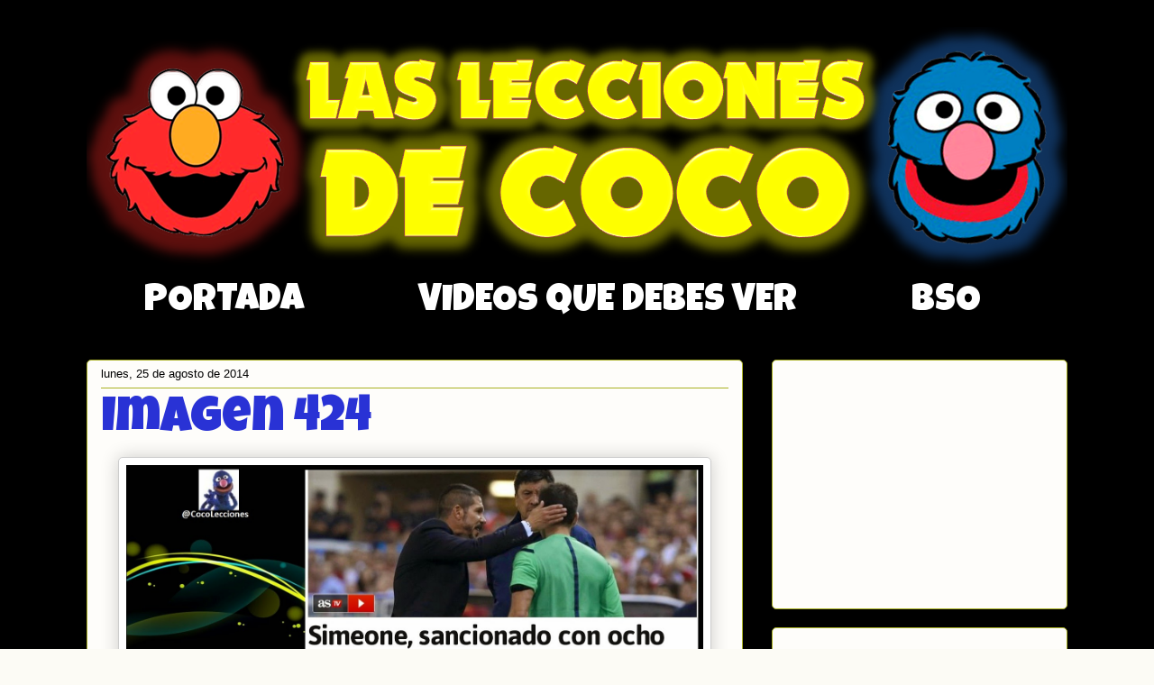

--- FILE ---
content_type: text/html; charset=UTF-8
request_url: https://lasleccionesdecoco.blogspot.com/b/stats?style=BLACK_TRANSPARENT&timeRange=ALL_TIME&token=APq4FmC3neFQtEeEFOb8-H9mwuCl1ibyTXSgy7xsm3SQf0MJAnBf9WcxDWG_ZOnN1GCXJ0Viz90SfAbOpwwxXTYGaJiZft07JQ
body_size: -18
content:
{"total":1261010,"sparklineOptions":{"backgroundColor":{"fillOpacity":0.1,"fill":"#000000"},"series":[{"areaOpacity":0.3,"color":"#202020"}]},"sparklineData":[[0,12],[1,15],[2,14],[3,12],[4,17],[5,16],[6,16],[7,15],[8,12],[9,55],[10,24],[11,28],[12,39],[13,100],[14,11],[15,17],[16,20],[17,20],[18,18],[19,14],[20,26],[21,21],[22,16],[23,20],[24,17],[25,28],[26,21],[27,16],[28,18],[29,25]],"nextTickMs":1200000}

--- FILE ---
content_type: text/html; charset=utf-8
request_url: https://www.google.com/recaptcha/api2/aframe
body_size: 267
content:
<!DOCTYPE HTML><html><head><meta http-equiv="content-type" content="text/html; charset=UTF-8"></head><body><script nonce="HcWZ3rfwXlLQ-9inUY4vLg">/** Anti-fraud and anti-abuse applications only. See google.com/recaptcha */ try{var clients={'sodar':'https://pagead2.googlesyndication.com/pagead/sodar?'};window.addEventListener("message",function(a){try{if(a.source===window.parent){var b=JSON.parse(a.data);var c=clients[b['id']];if(c){var d=document.createElement('img');d.src=c+b['params']+'&rc='+(localStorage.getItem("rc::a")?sessionStorage.getItem("rc::b"):"");window.document.body.appendChild(d);sessionStorage.setItem("rc::e",parseInt(sessionStorage.getItem("rc::e")||0)+1);localStorage.setItem("rc::h",'1768837266188');}}}catch(b){}});window.parent.postMessage("_grecaptcha_ready", "*");}catch(b){}</script></body></html>